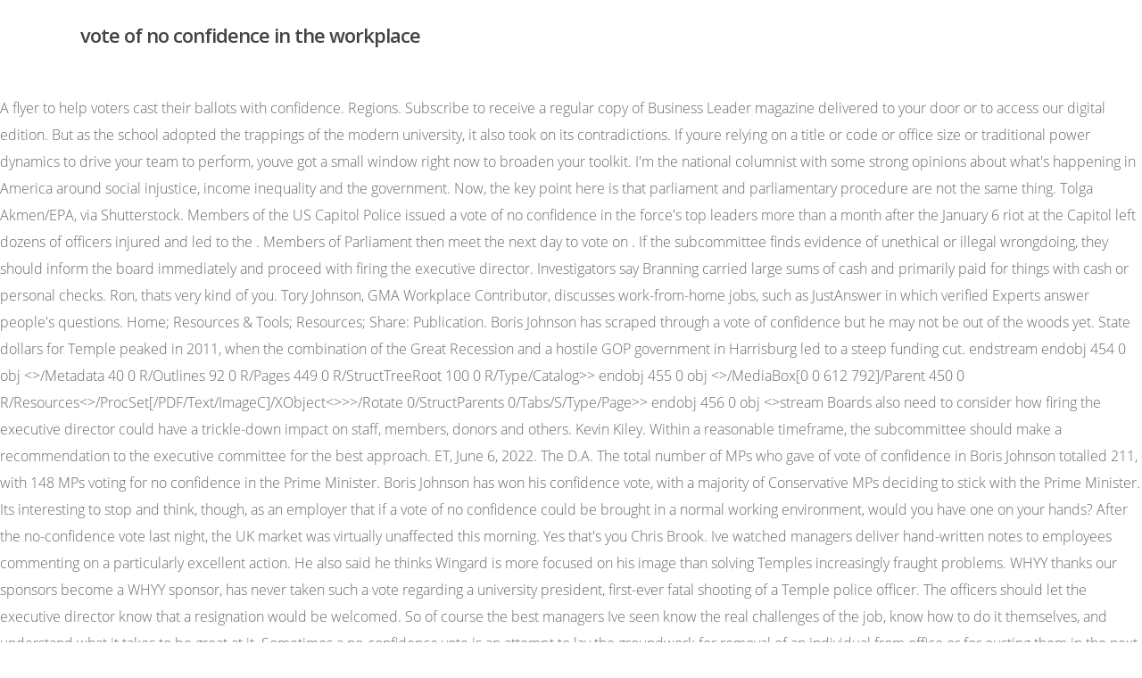

--- FILE ---
content_type: text/html; charset=UTF-8
request_url: http://beatlemania.hu/generator/assets/7bqgnwo7/vote-of-no-confidence-in-the-workplace
body_size: 13685
content:
<!doctype html>
<html lang="en">
<head>
<meta charset="utf-8">
<meta content="width=device-width, initial-scale=1, maximum-scale=1, user-scalable=0" name="viewport"><title>vote of no confidence in the workplace</title>
<link href="https://fonts.googleapis.com/css?family=Open+Sans%3A300%2C400%2C600%2C700&amp;subset=latin%2Clatin-ext" id="nectar_default_font_open_sans-css" media="all" rel="stylesheet" type="text/css">
<link href="http://fonts.googleapis.com/css?family=Open+Sans%3A700%2C600%2C300%7CRaleway%3A200&amp;ver=1587986255" id="redux-google-fonts-salient_redux-css" media="all" rel="stylesheet" type="text/css">
<style rel="stylesheet" type="text/css">.col{position:relative;display:block;float:left;width:100%}@media (min-width:690px){.col{margin-right:2%}}.col:last-child{margin-right:0}@media (min-width:690px){.span_3{width:23.5%}.span_4{width:32%}.span_5{width:40.5%}}a,body,div,h4,header,html,p{margin:0;padding:0;border:0;font-size:100%;font:inherit;vertical-align:baseline}html{overflow-x:hidden;overflow-y:scroll;max-width:100%}body{max-width:100%;overflow-x:hidden;background:#fff;font-family:'Open Sans',sans-serif;color:#676767;position:relative}header{display:block}*{-webkit-box-sizing:border-box;-moz-box-sizing:border-box;box-sizing:border-box}.container{margin:0 auto;position:relative}.container{max-width:880px}.row{position:relative}.col:after,.row:after{content:"";display:block;height:0;clear:both;visibility:hidden}.row{padding-bottom:24px}@media (min-width:690px){.span_3{width:23.5%}.span_4{width:32%}.span_5{width:40.5%}}body{font-size:14px;-webkit-font-smoothing:antialiased;font-family:'Open Sans';font-weight:400;line-height:26px}body:not(.nectar-no-flex-height){display:flex;flex-direction:column;min-height:100vh}body:not(.nectar-no-flex-height) #ajax-content-wrap{display:flex;flex-direction:column;flex-grow:1}p{-webkit-font-smoothing:antialiased}a{color:#3555ff;text-decoration:none;transition:color .2s;-webkit-transition:color .2s}a:hover{color:inherit}h4{font-size:18px;line-height:32px;margin-bottom:7px}h4{color:#444;letter-spacing:0;-webkit-font-smoothing:antialiased;font-family:'Open Sans';font-weight:600}p{padding-bottom:27px}.row .col p:last-child{padding-bottom:0}.container .row:last-child{padding-bottom:0}.row .col h4{margin-bottom:8px}#header-space{height:90px;background-color:#fff}#header-outer{width:100%;top:0;left:0;position:fixed;padding:28px 0 0;background-color:#fff;z-index:9999;overflow:visible}#top #logo{width:auto;max-width:none;display:block;line-height:22px;font-size:22px;letter-spacing:-1px;color:#444;font-family:'Open Sans';font-weight:600}#top #logo:focus,#top #logo:hover{color:#000}#top{position:relative;z-index:9998;width:100%}#top .container .row{padding-bottom:0}#header-outer[data-megamenu-rt="1"].no-transition #top nav>ul>li[class*=button_bordered]>a:not(:hover):before,#header-outer[data-megamenu-rt="1"].no-transition.transparent #top nav>ul>li[class*=button_bordered]>a:not(:hover):before{-webkit-transition:none!important;transition:none!important}#header-outer:not([data-format=left-header]) #logo{transition:margin .32s ease}#header-outer:not([data-transparent-header=true]):not([data-format=left-header]) #logo{transition:margin .15s ease}@media only screen and (min-width:1000px){#header-outer:not([data-format=left-header]){padding-top:0}#header-outer:not([data-format=left-header]) #top>.container>.row{display:-webkit-flex;display:-ms-flexbox;display:flex}#header-outer:not([data-format=left-header]) #top .span_3{display:-webkit-flex;display:-ms-flexbox;display:flex;float:none;width:auto}}#header-outer .row .col.span_3{width:auto}.col{position:relative;float:left}@media all and (-ms-high-contrast:none){::-ms-backdrop{width:100%}}.post-area.standard-minimal .post .article-content-wrap .meta-category a:not(:hover),.post-area.standard-minimal .post .article-content-wrap .meta-comment-count a:not(:hover){color:#aaa}.post-area.standard-minimal .post .article-content-wrap .meta-category:not(:hover) i,.post-area.standard-minimal .post .article-content-wrap a:not(:hover) i:not(.loved){color:#c1c1c1}.post-area.standard-minimal .post .article-content-wrap .flex-direction-nav a:not(:hover) i:not(.loved),.post-area.standard-minimal .post .article-content-wrap .meta-category:not(:hover) .flex-direction-nav i{color:#fff}@media only screen and (min-width :690px) and (max-width :999px){.container{max-width:600px}}#footer-outer{color:#ccc;position:relative;z-index:10;background-color:#252525}#footer-outer .row{padding:55px 0;margin-bottom:0}#footer-outer .widget h4{color:#777;font-size:14px;font-family:'Open Sans';font-weight:600;margin-bottom:20px}#footer-outer .widget{margin-bottom:30px}#footer-outer #copyright{padding:20px 0;font-size:12px;background-color:#1c1c1c;color:#777}#footer-outer #copyright .container div:last-child{margin-bottom:0}#footer-outer #copyright p{line-height:22px;margin-top:3px}#footer-outer .col{z-index:10;min-height:1px} @media only screen and (min-width:1300px){.container{max-width:1100px}}@media only screen and (min-width :690px) and (max-width :999px){.span_3,.span_4,.span_5{width:100%;margin-left:0}.col{margin-bottom:25px}#header-outer .col{margin-bottom:0;margin-right:0}.container{max-width:600px}#footer-outer #copyright .col{width:49%;margin-bottom:0}#footer-widgets .container .col{margin-left:15px;width:48%}#footer-widgets .container .col.span_4{margin-left:0;margin-right:15px;padding:15px;margin-bottom:0}#footer-widgets .container .col.span_4{margin-bottom:40px}#footer-widgets .container .row>div:last-child{margin-right:0}}@media only screen and (max-width :690px){.container{max-width:320px}.col{margin-bottom:25px}#header-outer .col{margin-bottom:0}}@media only screen and (min-width :1px) and (max-width :999px){body #header-outer{margin-bottom:0;padding:12px 0}body #header-outer{position:relative}#header-outer #logo{top:0;left:0}#header-space{display:none}#top .col.span_3{left:0;top:0;z-index:100;width:100%}#top .col.span_3{position:relative}#header-outer #top .col.span_3{line-height:0}#header-outer #top .col.span_3 #logo{vertical-align:middle}#footer-widgets .container .col{margin-bottom:40px}#header-outer:not([data-permanent-transparent="1"]),#top{height:auto!important}#footer-widgets .container .row>div:last-child{margin-bottom:0!important}}@media only screen and (max-width:321px){.container{max-width:300px}}@media only screen and (min-width:480px) and (max-width:690px){body .container{max-width:420px}}@media screen and (max-width:782px){body{position:static}}
 body a{color:#00a9e0}body{background-color:#fff}@media only screen and (min-width:1000px){#header-outer #logo{margin-top:28px;margin-bottom:28px;position:relative}}#header-space{height:106px}@media only screen and (max-width:999px){#header-space{height:48px}}body #header-outer{background-color:#fff}@media only screen and (min-width:1000px){.container{max-width:1425px;width:100%;margin:0 auto;padding:0 90px}}@media only screen and (min-width:1000px){.container{max-width:1425px}}body{font-family:Open Sans;font-size:16px;line-height:30px;font-weight:300}@media only screen and (max-width:1300px) and (min-width:1000px){body{font-size:16px;line-height:30px}}@media only screen and (max-width:999px) and (min-width:690px){body{font-size:16px;line-height:30px}}@media only screen and (max-width:690px){body{font-size:16px;line-height:30px}}/*! This file is auto-generated */
 @font-face{font-family:'Open Sans';font-style:normal;font-weight:300;src:local('Open Sans Light'),local('OpenSans-Light'),url(https://fonts.gstatic.com/s/opensans/v17/mem5YaGs126MiZpBA-UN_r8OXOhs.ttf) format('truetype')}@font-face{font-family:'Open Sans';font-style:normal;font-weight:400;src:local('Open Sans Regular'),local('OpenSans-Regular'),url(https://fonts.gstatic.com/s/opensans/v17/mem8YaGs126MiZpBA-UFW50e.ttf) format('truetype')}</style>
 </head>
<body>
<div id="header-space"></div>
<div id="header-outer">
<header id="top">
<div class="container">
<div class="row">
<div class="col span_3">
<a href="#" id="logo">
vote of no confidence in the workplace
</a>
</div>
</div>
</div>
</header>
</div>
<div id="ajax-content-wrap">
 A flyer to help voters cast their ballots with confidence. Regions. Subscribe to receive a regular copy of Business Leader magazine delivered to your door or to access our digital edition. But as the school adopted the trappings of the modern university, it also took on its contradictions. If youre relying on a title or code or office size or traditional power dynamics to drive your team to perform, youve got a small window right now to broaden your toolkit. I'm the national columnist  with some strong opinions about what's happening in America around social injustice, income inequality and the government. Now, the key point here is that parliament and parliamentary procedure are not the same thing. Tolga Akmen/EPA, via Shutterstock. Members of the US Capitol Police issued a vote of no confidence in the force&#x27;s top leaders more than a month after the January 6 riot at the Capitol left dozens of officers injured and led to the . Members of Parliament then meet the next day to vote on . If the subcommittee finds evidence of unethical or illegal wrongdoing, they should inform the board immediately and proceed with firing the executive director. Investigators say Branning carried large sums of cash and primarily paid for things with cash or personal checks. Ron, thats very kind of you. Tory Johnson, GMA Workplace Contributor, discusses work-from-home jobs, such as JustAnswer in which verified Experts answer people&#x27;s questions. Home; Resources &amp; Tools; Resources; Share: Publication. Boris Johnson has scraped through a vote of confidence but he may not be out of the woods yet. State dollars for Temple peaked in 2011, when the combination of the Great Recession and a hostile GOP government in Harrisburg led to a steep funding cut. endstreamendobj454 0 obj<>/Metadata 40 0 R/Outlines 92 0 R/Pages 449 0 R/StructTreeRoot 100 0 R/Type/Catalog>>endobj455 0 obj<>/MediaBox[0 0 612 792]/Parent 450 0 R/Resources<>/ProcSet[/PDF/Text/ImageC]/XObject<>>>/Rotate 0/StructParents 0/Tabs/S/Type/Page>>endobj456 0 obj<>stream Boards also need to consider how firing the executive director could have a trickle-down impact on staff, members, donors and others.  Kevin Kiley. Within a reasonable timeframe, the subcommittee should make a recommendation to the executive committee for the best approach. ET, June 6, 2022.  The D.A. The total number of MPs who gave of vote of confidence in Boris Johnson totalled 211, with 148 MPs voting for no confidence in the Prime Minister. Boris Johnson has won his confidence vote, with a majority of Conservative MPs deciding to stick with the Prime Minister. Its interesting to stop and think, though, as an employer that if a vote of no confidence could be brought in a normal working environment, would you have one on your hands? After the no-confidence vote last night, the UK market was virtually unaffected this morning. Yes that's you Chris Brook. Ive watched managers deliver hand-written notes to employees commenting on a particularly excellent action. He also said he thinks Wingard is more focused on his image than solving Temples increasingly fraught problems. WHYY thanks our sponsors  become a WHYY sponsor, has never taken such a vote regarding a university president, first-ever fatal shooting of a Temple police officer. The officers should let the executive director know that a resignation would be welcomed.  So of course the best managers Ive seen know the real challenges of the job, know how to do it themselves, and understand what it takes to be great at it. Sometimes a no-confidence vote is an attempt to lay the groundwork for removal of an individual from office or for ousting them in the next election. 8Qk9=b-Fy]%G92VE+:~et`fKZ2W, (lO2eH^ Nearly every board director dreads the thought of getting a serious complaint about the executive director during their time of service. Uncomfortable as it may be, board directors should avoid looking the other way and hoping the problem will go away or resolve itself. Ronalds business is outperforming the market: customers are commenting on the quality of their experience. 's office said.  This rule of parliament is not a rule in what has been and continues to be the most ubiquitous parliamentary procedure rulebook of the current timeRoberts Rules of Order Newly Revised. Please enter valid email address to continue.   She said: Employees cannot typically vote to oust a manager. "Based on the survey results, we believe that the key question leaders and top executives should ask is, 'How can we get focused on the right initiatives - the ones that are best for our company?'" msn back to msn home news. What Is the language of conscious leadership? The other positive aspect is that making these important decisions is a significant component to the democratic process. It starts with asking whether your current approach is leaning toward Earned Leadership. Does working remotely make work less toxic? In fact, the author cannot find any definitive law or standing that requires the removal of the chief of police for receiving a no-confidence vote. A vote of no confidence in an individual or group is relatively common, or least the idea of taking that type of vote is commonly discussed, even if not acted on. When I later asked the manager to describe his leadership style, heres what he said, If the job of a leader is to be out in front, it's only because that's where I need to be to clear the path for the team.. The problem was solved by the end of the day, but the real victory was elsewhere: the customer was delighted that the operator had humbly taken ownership, and moved swiftly to resolve, and delivered a novel solution to a thorny predicament. The second is to advise the governor-general to have an . 453 0 obj<>endobj             																							| Cookie Policy They inquire often, How am I doing? To ease the situation, the board officers should schedule a private meeting with the executive director.  In my experience, the desire to take a no-confidence vote typically arises when a group is dissatisfied with one or many of its leaders and wants a way of going on record with their dissatisfaction. ", Temple makes masks optional for fall semester, but not everyone is happy about it. Its how we live. Branning's body has not been recovered.                  A .gov website belongs to an official government organization in the United States.  Taking Some Primary Considerations Into Account  This button displays the currently selected search type. Original Document (PDF) . Over the next eight years, state support went from 65% of Temples budget to just 10%. I witnessed that mission in action in my classes that were heavily populated with first-generation college students, mostly female and mostly Black and brown, determined to become storytellers rooted in their own unique cultures and heritage. Several JTA members were absent the day of the vote. Billy Joel & Stevie Nicks floor seat tickets, North 13th Street on Temple University campus.  With the Tories having 359 MPs currently, that meant at . The benefits from that employees now-expanded ability to think about the big picture are worth the managers extra effort. You may also receive invitations to our events and please do get in touch with us to let us know what type of content you like best. These approaches build respect and sustainable credibility that enables an individual to steer group behavior without resorting to more traditional command-and-control managerial techniquesformal authority, rewards/punishments, waterfalls, etc. The no-confidence vote triggered twice recently in the British legislature offers a dramatic leadership ejection button. If you punch itand of course Parliament ultimately did notsuddenly. An official website of the U.S. Department of Homeland Security, Cybersecurity & Infrastructure Security Agency, Critical Infrastructure Security and Resilience, Information and Communications Technology Supply Chain Security, HireVue Applicant Reasonable Accommodations Process, Reporting Employee and Contractor Misconduct, Task force of Vote Verification: Post-election Audit Recommendations, 2020 Election Administration and Voting Survey Comprehensive Report, Federal Law Constraints on Post-Election "Audits". Sign up for a monthly round-up of the best from M-I.com. This could pile more pressure on the Bank of England to raise interest rates more steeply..  We dont see him engaged in the important work of running a big university, Doshna said, echoing complaints from others on campus. If the conversation goes well, you were able to listen . Last month the Faculty of Arts and Sciences at New York University passed a vote of no confidence in the university&#x27;s president, John Sexton.  endstreamendobjstartxref He was charged with the murder on Thursday and is being held without bail. (Emma Lee/WHYY) Temple University&#x27;s faculty union held an emergency town hall meeting Friday to discuss a vote of no confidence in president Jason Wingard and two other high-ranking officials, but the group stopped short of making a decision. WHYY is your source for fact-based, in-depth journalism and information.  In my view, identifying the specific conduct or events that led to a vote indicating a groups dissatisfaction tends to be more productive in the long term for the organization and the individuals involved, and it allows for a better historical record of the reasons for an action in the minutes. What I was witnessing in the Ronald + Martha interactions and the larger group dynamic was Earned Leadership, the ability to guide decisions and influence outcomes by means of social intelligence, interpersonal skills, tension-tolerant collaboration techniques.  What are the few crucial capabilities the company can bring to bear more effectively than anyone else?'". While many companies have invested purposefully in increasing individual agency, intentionally building speak-up cultures, and deploying mechanisms by which the collective voices of colleagues can drive change, for the most part, dysfunctional teams or branches or business units arent likely to dislodge a leader by popular revolt. 2. A Vote of No Confidence was a voting process in the Senate of the Galactic Republic, in which senators removed the Supreme Chancellor from office due to a lack of majority support. The vote of no confidence will most certainly be called  not by the team you lead right now, but by the dramatic renovation of working life, and the rapid redesign of the firm itself. Following the vote, which was brought by opposition leader Margaret Thatcher, Callaghan was forced to call a general election which was won by Thatcher&#x27;s party. Under the Employment Rights Act 1996, an employee can be dismissed fairly for some other substantial reason that is not conduct, capability, redundancy or statutory ban, and this includes where there is an irreconcilable breakdown in relationships which could be similar to a vote of no confidence but dismissals based on relationship breakdowns are very rare.  Political turmoil is always bound to leave a mark on UK investor confidence, but the full extent of any market moves will depend on how quickly the saga is truly put to bed. Click to enlarge If more than 50 . If you'd like to learn more about how we're building the capabilities that create Earned Leadership, or inquire about any other elements referenced in this article, reach out any time: jason.ashlock@kuehne-nagel.com. Or that hes only doing what makes sense. Therefore, more than 40% of Tory MPs voted against Johnson. The recent problems at Temple resonate because so many of us here in the Philadelphia region understand the 139-year-old institution as a civic gem, even as it grapples with problems from the rising costs of college to constant collisions with the deindustrialized and underprivileged community that surrounds it. The pound has edged lower: its down to 1.247, heading back towards two-year lows. Like many other American universities, the North Philadelphia institution is struggling in the 2020s to reverse declining enrollment when rising tuition makes up the bulk of its income and to define its basic mission in a time of rapid change. If the performance doesnt improve, the board will have documents to prove that they were aware of the problem and that they took steps to address it. Despite this, less than half (43%) perceived their president to communicate effectively. 's office said, but investigators say a person was partially visible in the back seat of Branning's 2002 Lexus SUV. Many chiefs have a contract or have just cause job protections which provide specific legal assurance or remedies for dismissal. One of the members was Martha (thats not her name), a young employee, perhaps 27 or 28, who had been with the company less than a year. The net result of these three periods is that China did enjoy some growth thanks to partial liberalization. You can read more here. A vote of no confidence is an entirely political move. If your team could trigger a company clause and hold a vote of no-confidence in your leadership, would you survive it?  Therefore, more than 40% of Tory MPs voted against Johnson.  Succession planning is part of the regular board development cycle  a cycle that boards can follow from start to finish using a board portal from BoardEffect. Get the UK's leading business content straight to your inbox every week.  Succession planning is important in the event that this type of situation occurs. Either way, the board has the responsibility for getting at the truth and taking action in the best interests of the organization. Asian markets are having a tough time, with losses led by the ASX. Regional Business Leader Awards South West, Regional Business leader awards south west. Thank you! A man who has been missing for more than a year was murdered, investigators say, and his co-worker has been charged with the killing. The U.K. Parliament will hold a vote of no confidence on Prime Minister Boris Johnson Monday evening, a Conservative Party chairman announced Monday morning, which could result in Johnson.  The best managers Ive seen are those that have taken seriously our call to see themselves as choice architects, who embrace the tools we provide that leverage behavioral economics to nudge progress. As a nonprofit organization, we rely on financial support from readers like you. You would be much better off writing formal individual grievance letters each and handing them in instead of using a formal vote of no confidence letter - as atleast then you would be showing that your willing to follow proper channels of grievances and therefore acting responsibly. To say that such a vital civic institution as Temple University is at a crossroads might seem a bit of a clich. And an even greater proportion  some 83 per cent  said that their company's growth strategy leads to waste, at least some of the time.  At the University of Californias flagship Berkeley campus, for example, a contentious strike led to raises in the 55%-to-80% range, comparable to what the Temple strikers seek. The rules packagefrom the incoming House GOP majority would also end proxy voting and remote committee proceedings, as well as fines for members who don't wear masks. VOTE OF NO CONFIDENCE FOR PRINCIPAL @ CLINTONVILLE ELEMENTARY SCHOOL Dr. Cronin, We, the undersigned Parents of children who are attending or have attended Clintonville Elementary School, have composed this letter to express our dissatisfaction with the current Principal Mrs. Loretta Dowling. Consider these 11 tips for increasing your confidence in the workplace: 1. In 32 BBY, Chancellor Finis Valorum was voted out of office after his . They balance this task-oriented precision with loftier elements of a team: inspiration around purpose, aspiration around goals, collaboration around work. 2) How does an academic senate take a vote of no confidence? The interviews should shed some light on whether the allegations may have some merit or whether theyre just rumors. The board may not have been aware that anything was wrong until someone brought an issue to their attention. Reflecting on the hundreds of conversations, dozens of focus groups and workshops, and thousands of email exchanges, here are a few of the most dominant attitudes and actions Ive observed among those who are creating a kind of leadership practice that wins confidence from their teams. Branning, a resident of Sellersville, Pa., went missing after leaving his workplace in Silverdale on October 15, 2021. But they are critical for the future success and longevity of the university. And Snyder also cited Wingards defenders such as Kimmika Williams-Witherspoon, faculty senate president, who argued that Temples leader is focused on the main job of a 21st-century college president, which is outside fundraising. Its likely that a specific set of events or conduct led to the current dissatisfaction. Last night, the UKs Prime Minister, Boris Johnson managed to survive a vote of no confidence, although it was the worst verdict on a sitting prime minister by their own party in recent times. The Prime Minister has enraged opposition MPs with his vow to. Remove Barriers.  The decision has been met with mixed reactions, but ultimately Temple University says they are following what the city is doing. Now what? Together we can reach 100% of WHYYs fiscal year goal. Gain knowledge He joined WHYY in November 2020. A sense that the situation at Temple is spiraling downward deepened this week after the leader of its faculty union made a stunning call for a vote of no confidence in the schools president, Jason Wingard, and two of his top administrators. Sir Graham Brady said 359 votes were cast and there were no spoilt ballots. Trump met with early primary state GOP leaders, One way to fix Social Security? The reality is that Pennsylvania soon became one of Americas lousiest states for supporting public universities. Sometimes the reasons for asking for a vote of no confidence are clear and other times theyre sketchy at best.  It worked. The faculty body collectively lacks confidence in the college president to lead the college and do the work of the college. Investigators say Stark killed Branning at some point during his travels and disposed of the body. A confidence motion tabled by the official opposition is expected to be given priority by the government for a debate and vote in the House of Commons. 466 0 obj<>/Filter/FlateDecode/ID[<14799B157CA99A4F92EDF6283DD8410A><37E0C492CC308641BC81D1169B3EE93C>]/Index[453 22]/Info 452 0 R/Length 83/Prev 721082/Root 454 0 R/Size 475/Type/XRef/W[1 3 1]>>stream By Liam Hess. There is speculation that the result could end up weakening the economy further if the Prime Minister takes measures to boost his political standing among the party. "Instead of asking the question 'what are we great at and how can that help us grow', companies often look for markets that seem 'adjacent' or in a similar sector but where they may not have the capabilities to succeed.". The right way to remove a committee member is an ordinary resolution. Ask that they give you 2 - 3 examples of times when they felt your behavior was difficult or unhelpful and then address how they would have wished you would have handled each one.  It can trigger a general election and could see a new prime.  "These are troubling symptoms. By submitting your details you confirm that you agree to the storing and processing of your personal data by Business Leader Ltd as described in the privacy statement. The vote, expected on Monday, comes after the Conservatives . She advises national, regional, and local organizations of all types and sizes on proper governance and parliamentary procedure, and how to make sound decisions in an efficient manner. A flyer to help voters cast their ballots with confidence. The true crossroads for todays university is whether to double down on the trendy thought that the purpose of college is career prep, and churning out the product of human capital sought by corporations, or to go back to the civic roots of general education  the powerful idea that launched Temple into orbit in the 19th century. Word of misbehavior tends to travel quickly, so whether allegations are true or not, they usually begin with some rumblings or complaints from members that are starting to occur more frequently.  Does your, AboutBoard PortalContact SupportDo Not Sell My Personal InformationToll Free: 1 (866) 966-4987, BOARDEFFECT2023  ALL RIGHTS RESERVED   PRIVACY POLICY. Money talks: the power of salary transparency, How culturally intelligent leaders make decisions, Customer strategy and the art of listening, Leadership and accountability: the CEO's burden, Eight steps to achieving a high-performance culture, INDISPENSABLE: Build and Lead a Company Customers Cant Live Without. Were very concerned with the way this whole university is run, sociology professor Mary Stricker said. &quot;These are troubling symptoms. Copyright 2023 CBS Interactive Inc. All rights reserved. Catch you tomorrow. Is your goal to clearly communicate that those actions were inappropriate? Its something Ive felt strongly after I adopted this region as my home. At least 10 dead after winter storm slams South, Midwest, The Saturday Six: Dental device controversy, scientist's bug find and more, Indonesia fuel depot fire kills 18; more than a dozen missing, Biden had cancerous skin lesion removed last month, doctor says, Duo of 81-year-old women plan to see the world  in 80 days, Tom Sizemore, actor known for "Saving Private Ryan" and "Heat," dies at 61, Alex Murdaugh sentenced to life in prison for murders of wife and son.  READ MORE: Americas real college debt: How we failed an entire generation. |YCuFFIpvO. Temples hardline stance was not only criticized by some leading pols, the Temple Association of University Professionals faculty union, and hundreds of students who rallied in support of the strikers, but it also caused more people to ask what was really up with Wingard and his leadership. Matthew Branning, a resident of Sellersville, went missing after leaving work in October 2021. But a manager whose behavior more subtly fosters a toxic cultureof blame and conflict, of stress-as-motivation, of fear, mistrust, and purposelessness, of unfairness and exclusion, or so many other actions that are often invisible to organizational measuring systemsis much more challenging for a company to handle. Hurdle after hurdle is disappearing. Fact 3: A vote of no confidence starts with a main motion for that purpose.   not all process and operational excellence, leverage behavioral economics to nudge progress. Either way, the board has the responsibility for getting at the truth and taking action in the best interests of the organization. Professional relationships - what's missing? It may be best for everyone concerned for the executive director to resign rather than be fired. Fact 1: Under Roberts Rules, a vote of no confidence is not a vote to remove a person from a position. Washington  One of the key concessions made by Republican Leader Kevin McCarthy in his bid to be House speaker was to restore the ability of a single member to call for a no-confidence vote. Fact 4: A motion to censure may be more effective than a vote of no confidence. The officers will also need to decide whether the executive director needs to complete anything before leaving and whether they will offer severance pay. 			Management-Issues.com, except where otherwise noted. Board directors may have worked with the executive director for many years and developed a good working relationship with that person. When used effectively, votes of no confidence can influence the person in question to apologize or change their ways, or influence more powerful people (e.g. A result is expected soon. Conwell started teaching in his study, then in the basement of his Baptist Temple (hence the name! Receiving a no-confidence vote is not an automatic termination offense. The triggering of a vote of no confidence in the Prime Minister is likely linked to Partygate.  Brian Laundrie was 'emotional bully,' Petito family lawsuit says, Pa. woman missing since 1992 found alive in Puerto Rico, Alex Murdaugh sentenced to life in prison; defense to appeal. In rarer situations, the board has decided to start moving in a different direction and the current executive director lacks the right skill set to keep the organization moving through the transition. As the survey makes clear, new avenues of growth are often not just risky but counter-productive, because they draw attention away from the company's core business and lead to failure and frustration. 
<div id="footer-outer">
<div id="footer-widgets">
<div class="container">
<div class="row">
<div class="col span_4">
<div class="widget widget_text" id="text-2"><h4>vote of no confidence in the workplace</h4> <div class="textwidget">
<a href="http://beatlemania.hu/generator/assets/7bqgnwo7/woodstock-high-school-football-coach">Woodstock High School Football Coach</a>,
<a href="http://beatlemania.hu/generator/assets/7bqgnwo7/broxtowe-borough-council-housing-bidding">Broxtowe Borough Council Housing Bidding</a>,
<a href="http://beatlemania.hu/generator/assets/7bqgnwo7/joe-don-looney-wife">Joe Don Looney Wife</a>,
<a href="http://beatlemania.hu/generator/assets/7bqgnwo7/1979-parade-all-american-football-team">1979 Parade All American Football Team</a>,
<a href="http://beatlemania.hu/generator/assets/7bqgnwo7/wedding-rocks-petroglyphs-map">Wedding Rocks Petroglyphs Map</a>,
<a href="http://beatlemania.hu/generator/assets/7bqgnwo7/sitemap_v.html">Articles V</a><br>

</div>
</div> </div>
</div>
</div>
</div>
<div class="row" data-layout="default" id="copyright">
<div class="container">
<div class="col span_5">
<p>
vote of no confidence in the workplace 2022</p>
</div>
</div>
</div>
</div>
</div> 
</body>
</html>